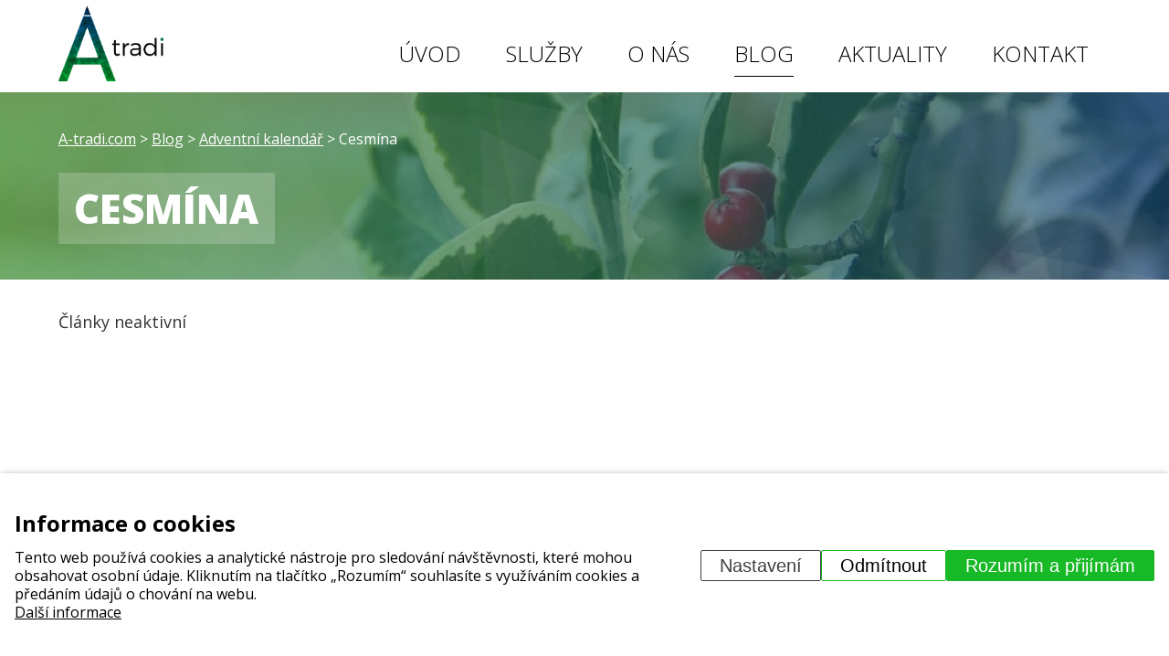

--- FILE ---
content_type: text/html; charset=UTF-8
request_url: https://www.a-tradi.com/cz/blog/adventni-kalendar/cesmina
body_size: 6733
content:
<!DOCTYPE html>
<html lang="cs">
    <head>  
     <script type="text/javascript" src="https://www.a-tradi.com/frams/pub/js/sys_func.js?t=1755496614"></script><script type="text/javascript" src="https://www.a-tradi.com/frams/pub/js/jquery-1.7.2.min.js?t=1755496614"></script><meta charset="utf-8"><link rel="shortcut icon" href="/gfx/favicon.ico" />
<meta property="og:type" content="website" /> 
<meta property="fb:admins" content="100003218444484" />
<meta property="og:url" content="https://www.a-tradi.com/cz/blog/adventni-kalendar/cesmina" />
<meta property="og:image" content="https://www.a-tradi.com/data/articles/68_main.jpg" /><meta property="og:image:width" content="525" /><meta property="og:image:height" content="351" /><meta property="og:image:type" content="image/jpeg" />
<meta property="og:image" content="https://www.a-tradi.com/data/articles/68_bcg.jpg" /><meta property="og:image:width" content="1374" /><meta property="og:image:height" content="498" /><meta property="og:image:type" content="image/jpeg" />
<meta name="robots" content="index,follow" />
<link rel="canonical" href="https://www.a-tradi.com/cz/blog/adventni-kalendar/cesmina"  />
<meta name="description" lang="cs" property="og:description" content="Mezi květiny, které jsou s Vánocemi spojovány více než kterékoliv jiné, dozajista patří i cesmína." />
<meta content="Cesmína" property="og:title"  />
<meta name="google-site-verification" content="tpRznNgviFh1KAEy8XGkwpKVkQNzPjfjVx9bTmlh4x4" />
<link rel="alternate" href="https://www.a-tradi.com/cz/blog/adventni-kalendar/cesmina" hreflang="cs" /><link rel="alternate" href="https://www.a-tradi.com/en/blog/advent-calendar/holly" hreflang="en" />
<link rel="stylesheet" type="text/css" href="/gfx/x_auto_min_d8597fc158b01a585c7f11cb6826b11b.css"  />
<title>Cesmína  | Překlady a tlumočení A-tradi</title>
<script src="/gfx/x_auto_min_bbfa267f7398b15a5518b27bd57f9c66.js" ></script>
<script>window.comertoLayer = window.comertoLayer || {}; comertoLayer["init"] = {"time_start":new Date()};window.dataLayer = window.dataLayer || []; function gtag(){dataLayer.push(arguments);} 
gtag('js', new Date()); 
gtag('consent', 'default',{"analytics_storage":"denied","functionality_storage":"denied","security_storage":"denied","personalization_storage":"denied","ad_storage":"denied","ad_user_data":"denied","ad_personalization":"denied","wait_for_update":1000});
gtag('set', 'url_passthrough', true);
gtag('set', 'ads_data_redaction', true);
comertoLayer["consent"] = {};comertoLayer["consent"]["number"] = {"analytics":0,"marketing":0,"any":0,"all":0};comertoLayer["consent"]["bool"] = {"analytics":false,"marketing":false,"any":false,"all":false};comertoLayer["consent"]["seznam"] = {"analytics":null,"marketing":null,"any":null,"all":0};gtag('config', 'G-YTGW7MWVKZ',{'anonymize_ip':true}); 
comertoLayer["page"] = {"id_template":3};comertoLayer["user"] = {"id":0,"status":false,"developer":false};comertoLayer["lang"] = {"id":1,"code":"CZ","iso-code":"cs","multi":true};</script>
 
     <!--<link href='https://fonts.googleapis.com/css?family=Roboto:400,100,100italic,900,700,300italic,300,400italic,900italic&subset=latin,latin-ext' rel='stylesheet' type='text/css'>-->
     <link href='https://fonts.googleapis.com/css?family=Open+Sans:400,300,300italic,400italic,800,800italic,700,700italic&subset=latin,latin-ext' rel='stylesheet' type='text/css'>
    <meta name=viewport content="width=device-width, initial-scale=1">
    <script type="text/javascript">
    window.smartlook||(function(d) {
    var o=smartlook=function(){ o.api.push(arguments)},h=d.getElementsByTagName('head')[0];
    var c=d.createElement('script');o.api=new Array();c.async=true;c.type='text/javascript';
    c.charset='utf-8';c.src='//rec.smartlook.com/recorder.js';h.appendChild(c);
    })(document);
    smartlook('init', '523a326042d3d8b4dd3d4d3bf744673087477e8c');
</script>
    </head>
    
    <body class="parent_130 not_mobile not_tablet chrome chrome131 subpage     " id="page_160"> 
    
    <header>
        <div class="content">
            <a id="logo" href="https://www.a-tradi.com/cz" title="A-Tradi - Homepage">
                <img src="/gfx/atradi-logo.png" alt="A-tradi logo">
            </a>
            
            <a id="small_menu" href="#menu">
                <img src="/gfx/small_menu.png" alt="MENU">
            </a>
            
            <ul  class="sub_0 menu " id="menu" ><li class="first  sub_0_li" id="menu_1_li"   ><a href="https://www.a-tradi.com/cz" title="Úvod" class="first  sub_0_a"  id="menu_1_a"   hreflang="cs"  >Úvod</a></li><li class="open  sub_0_li" id="menu_2_li"   ><a href="https://www.a-tradi.com/cz/sluzby" title="Služby" class="open  sub_0_a"  id="menu_2_a"   hreflang="cs"  >Služby</a><ul  class="sub_1  "><li class="first  sub_1_li" id="menu_284_li"   ><a href="https://www.a-tradi.com/cz/sluzby/sluzby-na-miru" title="Služby na míru" class="first  sub_1_a"  id="menu_284_a"   hreflang="cs"  >Služby na míru</a></li><li class=" sub_1_li" id="menu_17_li"   ><a href="https://www.a-tradi.com/cz/sluzby/preklady" title="Překlady" class=" sub_1_a"  id="menu_17_a"   hreflang="cs"  >Překlady</a></li><li class=" sub_1_li" id="menu_18_li"   ><a href="https://www.a-tradi.com/cz/sluzby/tlumoceni" title="Tlumočení" class=" sub_1_a"  id="menu_18_a"   hreflang="cs"  >Tlumočení</a></li><li class=" sub_1_li" id="menu_19_li"   ><a href="https://www.a-tradi.com/cz/sluzby/lokalizace" title="Lokalizace" class=" sub_1_a"  id="menu_19_a"   hreflang="cs"  >Lokalizace</a></li><li class=" sub_1_li" id="menu_20_li"   ><a href="https://www.a-tradi.com/cz/sluzby/korektura" title="Korektura" class=" sub_1_a"  id="menu_20_a"   hreflang="cs"  >Korektura</a></li><li class=" sub_1_li" id="menu_22_li"   ><a href="https://www.a-tradi.com/cz/sluzby/prehled-jazyku" title="Přehled jazyků" class=" sub_1_a"  id="menu_22_a"   hreflang="cs"  >Přehled jazyků</a></li></ul></li><li class="open  sub_0_li" id="menu_3_li"   ><a href="https://www.a-tradi.com/cz/o-nas" title="O nás" class="open  sub_0_a"  id="menu_3_a"   hreflang="cs"  >O nás</a><ul  class="sub_1  "><li class="first  sub_1_li" id="menu_26_li"   ><a href="https://www.a-tradi.com/cz/o-nas/poznejte-nas-tym" title="Poznejte náš tým" class="first  sub_1_a"  id="menu_26_a"   hreflang="cs"  >Poznejte náš tým</a></li><li class=" sub_1_li" id="menu_27_li"   ><a href="https://www.a-tradi.com/cz/o-nas/pripadove-studie" title="Případové studie" class=" sub_1_a"  id="menu_27_a"   hreflang="cs"  >Případové studie</a></li><li class=" sub_1_li" id="menu_38_li"   ><a href="https://www.a-tradi.com/cz/o-nas/reference" title="Reference" class=" sub_1_a"  id="menu_38_a"   hreflang="cs"  >Reference</a></li><li class=" sub_1_li" id="menu_233_li"   ><a href="https://www.a-tradi.com/cz/o-nas/pravni-dokumenty" title="Právní dokumenty" class=" sub_1_a"  id="menu_233_a"   hreflang="cs"  >Právní dokumenty</a></li></ul></li><li class="open parent  sub_0_li" id="menu_4_li"   ><a href="https://www.a-tradi.com/cz/blog" title="Blog" class="open parent  sub_0_a"  id="menu_4_a"   hreflang="cs"  >Blog</a><ul  class="sub_1  "><li class="first  sub_1_li" id="menu_48_li"   ><a href="https://www.a-tradi.com/cz/blog/z-naseho-oboru" title="Z našeho oboru" class="first  sub_1_a"  id="menu_48_a"   hreflang="cs"  >Z našeho oboru</a></li><li class=" sub_1_li" id="menu_313_li"   ><a href="https://www.a-tradi.com/cz/blog/pilire-nasi-prace" title="Pilíře naší práce" class=" sub_1_a"  id="menu_313_a"   hreflang="cs"  >Pilíře naší práce</a></li><li class=" sub_1_li" id="menu_211_li"   ><a href="https://www.a-tradi.com/cz/blog/prekladatelovy-dny" title="Překladatelovy dny" class=" sub_1_a"  id="menu_211_a"   hreflang="cs"  >Překladatelovy dny</a></li><li class=" sub_1_li" id="menu_382_li"   ><a href="https://www.a-tradi.com/cz/blog/vendor-manazer" title="Vendor manažer" class=" sub_1_a"  id="menu_382_a"   hreflang="cs"  >Vendor manažer</a></li></ul></li><li class=" sub_0_li" id="menu_39_li"   ><a href="https://www.a-tradi.com/cz/aktuality" title="Aktuality" class=" sub_0_a"  id="menu_39_a"   hreflang="cs"  >Aktuality</a></li><li class=" sub_0_li" id="menu_5_li"   ><a href="https://www.a-tradi.com/cz/kontakt" title="Kontakt" class=" sub_0_a"  id="menu_5_a"   hreflang="cs"  >Kontakt</a></li></ul> 
        </div>
    </header>
    
        <script type="text/javascript">
    var mobile = 0;
    </script>


    
            <style>
        #page_160 #page_name:before{background-image:url('/data/articles/68_bcg_thumb.jpg');}
        </style>
     


    <div id="page_name">
        <div class="content">
        <div id="breadcrumbs">
            <span itemscope itemtype="https://schema.org/BreadcrumbList" aria-label="Breadcrumb"><a href="https://www.a-tradi.com/cz" title="A-tradi.com" class="breadcrumbs_item home" id="breadcrumbs_a_root">A-tradi.com</a> <span class="breadcrumbs_spacer" role="separator" id="breadcrumbs_s_root">></span> <span class="breadcrumbs_item" itemprop="itemListElement" itemscope itemtype="https://schema.org/ListItem" id="breadcrumbs_i_4"><meta itemprop="position" content="1" /><a href="https://www.a-tradi.com/cz/blog" title="Blog" itemprop="item"  id="breadcrumbs_a_4"><span class="breadcrumbs_item_name" itemprop="name">Blog</span></a></span> <span class="breadcrumbs_spacer" role="separator" id="breadcrumbs_s_4">></span> <span class="breadcrumbs_item" itemprop="itemListElement" itemscope itemtype="https://schema.org/ListItem" id="breadcrumbs_i_130"><meta itemprop="position" content="2" /><a href="https://www.a-tradi.com/cz/blog/adventni-kalendar" title="Adventní kalendář" itemprop="item"  id="breadcrumbs_a_130"><span class="breadcrumbs_item_name" itemprop="name">Adventní kalendář</span></a></span> <span class="breadcrumbs_spacer" role="separator" id="breadcrumbs_s_130">></span> <span class="breadcrumbs_item" itemprop="itemListElement" itemscope itemtype="https://schema.org/ListItem" id="breadcrumbs_i_160"><meta itemprop="position" content="3" /><a href="https://www.a-tradi.com/cz/blog/adventni-kalendar/cesmina" title="Cesmína" itemprop="item" aria-current="page" id="breadcrumbs_a_160"></a><span class="breadcrumbs_item_name" itemprop="name">Cesmína</span></span></span> 
        </div>
        
        <h1>Cesmína</h1>
        </div>
    </div>
    
    <div id="subpage_text">
        <div class="content">
                
        
            Články neaktivní 
          
            
        </div>
    </div>
    
    <footer>
        <div class="content">
            <div class="footer_block" id="footer_adress">
                A-tradi s.r.o.
<br>
Mgr. Martina Vašková
<br>
Havlíčkovo nám. 99, 380 01 Dačice
<br>
Česká republika     
            </div>
            <div class="footer_block" id="footer_social_contact">
                <div id="footer_socials">
                    <a href="https://www.facebook.com/A-tradi-488367544675560/?fref=ts" target="_blank"><img src="/gfx/ico_social_fb.png" alt="fb"></a>

                    <a href="https://www.linkedin.com/company/18553919/" target="_blank"><img src="/gfx/ico_social_linked.png" alt="fb"></a>                  
                </div>
                
                <div id="footer_contact">
                    +420 607 981 827                    <br>
                    <a href="mailto:info@a-tradi.com">info@a-tradi.com</a>                    
                </div>
                
                <ul id="menu_lang"><li class="active first lang_1 " id="menu_lang_1"><a href="https://www.a-tradi.com/cz/blog/adventni-kalendar/cesmina" title="Česky  | Překlady a tlumočení A-tradi" hreflang="cs"  rel="alternate"  class="active first lang_1 ">CZ</a></li><li class="available lang_2 " id="menu_lang_2"><a href="https://www.a-tradi.com/en/blog/advent-calendar/holly" title="Anglicky  | Translation & interpreting A-tradi" hreflang="cs"  rel="alternate"  class="available lang_2 ">EN</a></li><li class="available last lang_3 " id="menu_lang_3"><a href="https://www.a-tradi.com/de" title="Německy  | Übersetzung & Dolmetschen A-tradi" hreflang="de"  class="available last lang_3 ">DE</a></li></ul>                
                
            </div>
            <div class="footer_block" id="footer_links">
                <ul id="footer_menu" class="footer_menu footer_menu"><li class="footer_menu_li first "  id="footer_menu_10_li"><a href="https://www.a-tradi.com/cz/mapa-webu" title="Mapa webu" id="footer_menu_10_a">Mapa webu</a></li><li class="footer_menu_li last "  id="footer_menu_398_li"><a href="https://www.a-tradi.com/cz/o-nas/cookies" title="Cookies" id="footer_menu_398_a">Cookies</a></li></ul> 
                <p>
                Web vytvořilo   <a href="https://www.comerto.com" target="_blank">Comerto</a>.
                </p>
            </div>
        </div>        
    </footer>

     
<div id="cookie_eu_bar" class="cookie_eu_bar  cookie_eu_bar_moreheight " role="dialog" aria-modal="true" aria-label="Informace o cookies"><div id="cookie_eu_container" class="cookie_eu_container"><div id="cookie_eu_bar_primary" class="cookie_eu_bar_primary opened"><div id="cookie_eu_bar_primary_container" class="cookie_eu_bar_primary_container"><div id="cookie_eu_bar_text" class="cookie_eu_bar_text"><h2 class="cookie_eu_bar_header">Informace o cookies</h2><div id="cookie_eu_bar_text_subcont" class="cookie_eu_bar_text_subcont"><p class="cookie_eu_bar_text_p cookie_eu_bar_primary_text_p">Tento web používá cookies a analytické nástroje pro sledování návštěvnosti, které mohou obsahovat osobní údaje. Kliknutím na tlačítko „Rozumím“ souhlasíte s využíváním cookies a předáním údajů o chování na webu.</p><p  class="cookie_eu_bar_more_p cookie_eu_bar_primary_more_p"><a href="https://www.a-tradi.com/cz/o-nas/cookies" class="cookie_eu_bar_more" >Další informace</a></p></div></div><div id="cookie_eu_bar_buttons" class="cookie_eu_bar_buttons"><button id="cookie_eu_bar_button_settings" class="button settings btncssdef" aria-label="Nastavení">Nastavení</button> <button id="cookie_eu_bar_refuse" class="button refuse btncssdef" aria-label="Odmítnout">Odmítnout</button> <button id="cookie_eu_bar_button" class="button accept CookiesOK btncssdef" aria-label="Rozumím a přijímám">Rozumím a přijímám</button> </div></div></div><div id="cookie_eu_bar_settings" class="cookie_eu_bar_settings closed"><div id="cookie_eu_bar_settings_container" class="cookie_eu_bar_settings_container"><div id="cookie_eu_bar_text" class="cookie_eu_bar_text"><h2 class="cookie_eu_bar_header">Nastavení</h2><p class="cookie_eu_bar_text_p cookie_eu_bar_primary_text_p">Tento web používá cookies a analytické nástroje pro sledování návštěvnosti, které mohou obsahovat osobní údaje. Kliknutím na tlačítko „Rozumím“ souhlasíte s využíváním cookies a předáním údajů o chování na webu. <a href="https://www.a-tradi.com/cz/o-nas/cookies" class="cookie_eu_bar_more" >Další informace</a></p></div><form id="cookie_eu_bar_settings_parts" class="cookie_eu_bar_settings_parts" autocomplete="off"><div class="cookie_eu_bar_settings_part"><div class="cookie_eu_bar_settings_ptext"><h3 class="cookie_eu_bar_settings_pheader">Technické cookies</h3>Jsou nezbytné pro funkci webu jako takového.</div><div class="cookie_eu_bar_settings_pcheck"><input name="technical" type="checkbox" class="cookie_eu_bar_settings_checkbox" autocomplete="xoff-1769598132-technical"  disabled="disabled" checked="checked" ></div></div><div class="cookie_eu_bar_settings_part"><div class="cookie_eu_bar_settings_ptext"><h3 class="cookie_eu_bar_settings_pheader">Analytické cookies</h3>Jedná se o nástroje pro analýzu návštěvnosti jako Google Analytics.</div><div class="cookie_eu_bar_settings_pcheck"><input name="analytics" type="checkbox" class="cookie_eu_bar_settings_checkbox" autocomplete="xoff-1769598132-analytics" ></div></div></form><div id="cookie_eu_bar_settings_buttons" class="cookie_eu_bar_buttons"><button id="cookie_eu_settings_button_settings" class="button settings btncssdef">Zpět</button><button id="cookie_eu_settings_button_refuse" class="button refuse CookiesOK btncssdef">Odmítnout všechny</button><button id="cookie_eu_settings_button_partly" class="button accept CookiesOK btncssdef">Uložit nastavení</button></div></div></div></div></div><style>#cookie_eu_bar {
                    contain: layout;
                    box-sizing: border-box;
                    
                    position: fixed;
                    left: 0px;
                    right: 0px;
                    width: 100%;

                    z-index: 888;
                    
                    font-size: inherit;
                    text-align:left;
                    top: 100%;transform: translateY(-100%);
                }
                body.mobile #cookie_eu_bar .cookie_eu_container {font-size: 0.95rem;}

                #cookie_eu_bar.closed{
                    display:none;
                    z-index: -1;
                }
                #cookie_eu_bar h2{
                    font-size: 1.5em;
                    margin: 0 0 0.5em 0;
                    color: inherit;
                }
                #cookie_eu_bar h3{
                    font-size: 1.25em;
                    margin: 0 0 0.5em 0;
                    color: inherit;
                }

                
                #cookie_eu_bar .cookie_eu_container{
                    padding:0.5em 1em;
                    box-sizing: border-box;
                    
                    max-height: 80vh;
                    overflow:auto;
                    /* box-shadow: 0 2px 5px 0 rgba(0, 0, 0, 0.26), 0 2px 10px 0 rgba(0, 0, 0, 0.16);  */
                    box-shadow: 0 2px 5px 0 rgba(0, 0, 0, 0.32), 0 2px 10px 0 rgba(0, 0, 0, 0.22); 
                    color: #000000;
                    background-color: #FFFFFF;
                }
                #cookie_eu_bar .cookie_eu_container {padding:2em 1em;}body.mobile #cookie_eu_bar .cookie_eu_container {padding:0.5em 1em;}#cookie_eu_bar.compressed .cookie_eu_container {padding:1em 1em;}body.mobile #cookie_eu_bar.compressed .cookie_eu_container {padding:0.5em 1em;}#cookie_eu_bar .cookie_eu_bar_primary_container, .cookie_eu_bar_settings{max-width: 1334px; } 
                #cookie_eu_bar .cookie_eu_bar_primary, #cookie_eu_bar .cookie_eu_bar_primary_container,
                #cookie_eu_bar .cookie_eu_bar_settings{
                  display:flex;
                  flex-wrap:wrap;
                  align-items:center;
                  justify-content:space-between;
                  box-sizing: border-box;
                  width: 100%;
                  margin: 0 auto;
                }
                #cookie_eu_bar h2{
                  /* margin: 0 0 0.25em 0; */
                  margin: 0;
                }

                #cookie_eu_bar a{
                  color: #000000;
                }
                #cookie_eu_bar .cookie_eu_bar_text,
                #cookie_eu_bar .cookie_eu_bar_buttons{
                    margin:0.5em 0;
                    display:block;
                    box-sizing:border-box;
                    flex-shrink: 1;
                    flex-grow: 1;
                }
                
                #cookie_eu_bar .cookie_eu_bar_text p:first-of-type{
                  margin-top: 0;
                }
                #cookie_eu_bar .cookie_eu_bar_text p:last-of-type{
                  margin-bottom: 0;
                }
                
                #cookie_eu_bar .cookie_eu_bar_text, 
                #cookie_eu_bar .cookie_eu_bar_settings_ptext{
                  font-size: 1em;
                  line-height: 1.25;
                  text-align:left;
                }

                #cookie_eu_bar .cookie_eu_bar_text{
                  flex-basis: calc(70% - 10em);
                  max-height: 55555555555555555px;
                }
                

                #cookie_eu_bar.cookie_eu_bar_barscreen .cookie_eu_bar_text{
                    font-size: 0.95em;
                }
                
                #cookie_eu_bar .cookie_eu_bar_text_subcont{
                  overflow:hidden;
                }
                #cookie_eu_bar .cookie_eu_bar_text_subcont.closed{
                  height: 0px;
                }
                

                #cookie_eu_bar .cookie_eu_bar_header{
                    margin-top: 0;
                    margin-bottom: 0.5em;
                }
                #cookie_eu_bar.compressed .cookie_eu_bar_header{
                  margin-bottom: 0em;
                }

                #cookie_eu_bar .opened{
                
                }
                #cookie_eu_bar .closed{
                    display:none;
                }
                
                #cookie_eu_bar .cookie_eu_bar_buttons{
                    display:flex;
                    align-items:center;
                    align-content:center;
                    justify-content: flex-end;
                    flex-shrink: 0;
                    /* margin: -0.5em 0; */
                    margin: 0;
                    gap: 0.5em;
                    
                    flex-basis: fit-content;
                    flex-wrap:wrap;
                }
                
                #cookie_eu_bar .btncssdef , 
                #cookie_eu_show_bar {
                    border-radius:2px;
                    background-color: transparent;
                    padding:0.25em 1em;
                    /* margin: 0.5em; */
                    cursor: pointer;
                    font-size:1.25em;
                    line-height:1.1;
                    display:inline-block;
                    border:1px solid #000000;
                    color: #000000;
                }
                #cookie_eu_bar .btncssdef.settings{
                    opacity: 0.75; 
                }
                #cookie_eu_bar .btncssdef.refuse{
                  border-color: rgb(23, 185, 38);
                }
                #cookie_eu_bar .btncssdef.accept , #cookie_eu_show_bar {
                  background-color: rgb(23, 185, 38);
                  border-color: rgb(23, 185, 38);
                  color: #FFFFFF;
                }
                #cookie_eu_bar .btncssdef.accept:hover , #cookie_eu_show_bar:hover{
                    opacity: 0.95;
                }
                #cookie_eu_bar .cookie_eu_bar_settings_container{
                    width: 100%;
                }
                #cookie_eu_bar .cookie_eu_bar_settings_parts{
                    display:block;
                    padding:0;
                    margin: 0;
                }
                #cookie_eu_bar .cookie_eu_bar_settings_part{
                    margin: 1em 0;
                    padding: 0em 0 1em 0;
                    display:flex;
                    flex-wrap:wrap;
                    border-bottom: 1px solid rgb(23, 185, 38);
                }
                
                #cookie_eu_bar h2.cookie_eu_bar_settings_pheader,
                #cookie_eu_bar h3.cookie_eu_bar_settings_pheader{
                    margin-top: 0;
                    margin-bottom: 0.2em;
                }
                #cookie_eu_bar .cookie_eu_bar_settings_ptext{
                    flex-grow: 1;
                    flex-basis: calc(100% - 4em);
                }
                #cookie_eu_bar .cookie_eu_bar_settings_pcheck{
                    flex-grow: 0;
                    padding-left: 1em;
                    align-self: flex-end;
                }
                #cookie_eu_bar .cookie_eu_bar_settings_checkbox{
                    font-size: 2em;
                    width: 1em;
                    height: 1em;
                    cursor: pointer;
                    color: rgb(23, 185, 38);
                    border-color: rgb(23, 185, 38);
                }
                

                #cookie_eu_bar.cookie_eu_bar_fullscreen{
                    top: 0px;
                    bottom: 0px;
                    background-color: rgba(255,255,255,0.5);
                    padding: 2em;
                    
                    display:flex;
                    justify-content:center;
                    align-items:center;
                }
                #cookie_eu_bar.cookie_eu_bar_fullscreen .cookie_eu_container{
                    border-radius: 1em;
                    padding: 2em;
                    width: max(80%,800px);
                }
                #cookie_eu_bar.cookie_eu_bar_fullscreen .cookie_eu_bar_text,
                #cookie_eu_bar.cookie_eu_bar_fullscreen .cookie_eu_bar_buttons{
                    width: 100%;
                    flex-basis:unset;
                }
                #cookie_eu_bar.cookie_eu_bar_fullscreen .cookie_eu_bar_buttons{
                    margin-top: 2em;
                }
                #cookie_eu_bar.cookie_eu_bar_fullscreen .button {
                }

                </style><!-- COOKIE CONSENT RUN CODES --><script >function cookie_eu_bar_enable_tracking(cookie_settings){ afc_script_gtag = document.createElement('script');afc_script_gtag.src = 'https://www.googletagmanager.com/gtag/js?id=G-YTGW7MWVKZ';afc_script_gtag.async = false;afc_script_gtag.defer = false;document.body.append(afc_script_gtag);
 }</script><!-- COOKIE CONSENT RUN END -->

<script >
try{
gtag('event', 'cookiebar_consent_blocked',{'event_category':'cookiebar','label':'denied'});
}catch(err){ console.log('JS-Try failed ID: ext_modules_js_code_mod_cookie_eu_gtag_sett',err); }

try{
function cookie_eu_bar_cookie_set(setvalue){var date = new Date(); if(setvalue=='all' || setvalue=='all|'){ date.setFullYear(date.getFullYear()+1); }else{ date.setDate(date.getDate()+7); }document.cookie = 'cookie_eu_confirmed = '+setvalue+';path = /;expires = ' + date.toGMTString();}function cookie_eu_bar_settings_open(){var cookie_settings = document.querySelector('#cookie_eu_bar_settings'); var cookie_primary = document.querySelector('#cookie_eu_bar_primary'); cookie_settings.classList.toggle('closed');cookie_primary.classList.toggle('closed');gtag('event', 'cookiebar_open_settings',{'event_category':'cookiebar','label':'click_button'});}document.addEventListener("DOMContentLoaded",function(){document.querySelector('#cookie_eu_bar_button').addEventListener("click",function(e){cookie_eu_bar_cookie_set('all');var cookie_bar = document.querySelector('#cookie_eu_bar'); cookie_bar.parentNode.removeChild(cookie_bar);setTimeout(function(){ gtag('consent', 'update',{"analytics_storage":"granted","functionality_storage":"granted","security_storage":"granted","personalization_storage":"granted","ad_storage":"granted","ad_user_data":"granted","ad_personalization":"granted"});
gtag('event', 'cookiebar_updated_settings',{'event_category':'cookiebar','label':'allowall'});cookie_eu_bar_enable_tracking('all');if (typeof retargetingConf !=='undefined'){ if(retargetingConf.consent!=1){retargetingConf.consent = 1; if(window.rc && window.rc.retargetingHit && window.retargetingConf){ console.log('SKLIK Retargeting - Sent updated',retargetingConf); window.rc.retargetingHit(retargetingConf); }}}if (typeof conversionConf !=='undefined'){ if(conversionConf.consent!=1){conversionConf.consent = 1; if(window.rc && window.rc.conversionHit && window.conversionConf){ console.log('SKLIK Conversion - Sent updated',window.conversionConf); window.rc.conversionHit(window.conversionConf); }}}if (typeof fbq !=='undefined'){ document.addEventListener('comerto:fb:js-loaded', function() { console.log('FB Consent'); fbq('consent', 'grant'); }); } }, 200);});document.querySelector('#cookie_eu_bar_refuse, #cookie_eu_settings_button_refuse').addEventListener("click",function(e){cookie_eu_bar_cookie_set('refused');var cookie_bar = document.querySelector('#cookie_eu_bar'); cookie_bar.parentNode.removeChild(cookie_bar);setTimeout(function(){ gtag('consent', 'update',{"analytics_storage":"denied","functionality_storage":"denied","security_storage":"denied","personalization_storage":"denied","ad_storage":"denied","ad_user_data":"denied","ad_personalization":"denied"});
gtag('event', 'cookiebar_updated_settings',{'event_category':'cookiebar','label':'refusedall'}); }, 200);});document.querySelector('#cookie_eu_settings_button_partly').addEventListener("click",function(e){var set_allowed = ''; var gtag_allowed = {}; const buttons_settings = document.querySelectorAll('#cookie_eu_bar_settings .cookie_eu_bar_settings_checkbox');buttons_settings.forEach(function(currItem){if(currItem.checked==true){ set_allowed = set_allowed+'|'+currItem.name; if(currItem.name=='analytics'){gtag_allowed['analytics_storage'] = 'granted';gtag_allowed['functionality_storage'] = 'granted';gtag_allowed['security_storage'] = 'granted'; }else if(currItem.name=='marketing'){gtag_allowed['personalization_storage'] = 'granted';gtag_allowed['ad_storage'] = 'granted';gtag_allowed['ad_user_data'] = 'granted';gtag_allowed['ad_personalization'] = 'granted';if (typeof retargetingConf !=='undefined'){ if(retargetingConf.consent!=1){retargetingConf.consent = 1; if(window.rc && window.rc.retargetingHit && window.retargetingConf){ console.log('SKLIK Retargeting - Sent updated',retargetingConf); window.rc.retargetingHit(retargetingConf); }}}if (typeof conversionConf !=='undefined'){ if(conversionConf.consent!=1){conversionConf.consent = 1; if(window.rc && window.rc.conversionHit && window.conversionConf){ console.log('SKLIK Conversion - Sent updated',window.conversionConf); window.rc.conversionHit(window.conversionConf); }}}if (typeof fbq !=='undefined'){ document.addEventListener('comerto:fb:js-loaded', function() { console.log('FB Consent'); fbq('consent', 'grant'); }); }}}});cookie_eu_bar_cookie_set('partly|'+set_allowed+'');gtag('consent', 'update',gtag_allowed);
gtag('event', 'cookiebar_updated_settings',{'event_category':'cookiebar','label':'settings'});setTimeout(function(){ cookie_eu_bar_enable_tracking('partly|'+set_allowed+'');  }, 200);var cookie_bar = document.querySelector('#cookie_eu_bar'); cookie_bar.parentNode.removeChild(cookie_bar);});const buttons_settings = document.querySelectorAll('#cookie_eu_bar_button_settings, #cookie_eu_settings_button_settings');buttons_settings.forEach(function(currItem){currItem.addEventListener("click",function(e){cookie_eu_bar_settings_open();return false;});});});
}catch(err){ console.log('JS-Try failed ID: ext_modules_js_code_mod_cookie_eu_functions',err); }

try{
gtag('event', 'cookiebar_displayed',{'event_category':'cookiebar','label':''});
}catch(err){ console.log('JS-Try failed ID: ext_modules_js_code_mod_cookie_eu_gtag_1',err); }
</script> 
    </body>
</html>        
       
  


--- FILE ---
content_type: text/css
request_url: https://www.a-tradi.com/gfx/x_auto_min_d8597fc158b01a585c7f11cb6826b11b.css
body_size: 6234
content:
html,body{max-width:100%;overflow-x:hidden;}html{scroll-behavior:smooth;scroll-padding-top:102px;}html,body{margin:0;padding:0;font-family:'Roboto',sans-serif;font-family:'Open Sans',sans-serif;font-size:16px;color:#333333;line-height:1.5;overflow-x:hidden;}div,ul,li,input,textarea,li,select,a,p{padding:0;margin:0;box-sizing:border-box;}.triangle{width:230px;height:230px;position:absolute;transform:translateZ(0);pointer-events:none;will-change:transform,opacity;}.rotating{will-change:transform,opacity;backface-visibility:hidden;pointer-events:none;}a{color:black;}a:hover{text-decoration:none;}img,iframe{max-width:100%;}img{height:auto !important;}.content{position:relative;width:70%;margin:0 auto;}#small_menu{display:none;}header,footer,.section,.section_hp,#subpage_text{float:left;width:100%;clear:both;position:relative;}header{padding:1% 0;z-index:999;}.subpage header{padding:0.5% 0;}a#logo{display:block;float:left;width:20%;margin-right:2.5%;}a#logo img{max-width:100%;}.subpage a#logo{width:10%;}ul#menu{float:right;width:77.5%;margin-top:6.5%;position:relative;text-align:right;}.subpage ul#menu{width:85%;}.subpage ul#menu{margin-top:3%;}ul#menu li{position:relative;display:inline-block;list-style:none;margin:0 2.8%;}ul#menu li:hover ul{height:auto;}ul#menu li ul{position:absolute;left:-75%;top:100%;width:250%;background:white;z-index:999;height:0;overflow:hidden;}ul#menu li ul li{width:100%;margin:0;}ul#menu li ul li a{font-size:18px;font-weight:300;text-transform:none;padding:5%;text-align:left;border-bottom:1px solid black;border-bottom:1px solid rgba(0,0,0,0.15);}.subpage ul#menu li ul li a{font-size:16px;}.subpage ul#menu li a{font-size:24px;}ul#menu li ul li a:hover{border-bottom:1px solid rgba(0,0,0,0.15);color:white;background:#2d8e2c;}ul#menu li ul li ul{display:none;}ul#menu li a{display:inline-block;width:100%;font-size:30px;font-weight:300;text-decoration:none;text-transform:uppercase;padding-bottom:6px;border-bottom:1px solid white;}ul#menu li a.active,ul#menu li a:hover,ul#menu li a.active,ul#menu li a.parent{border-bottom:1px solid black;}ul#menu li ul a.active{border-bottom:1px solid black;border-bottom:1px solid rgba(0,0,0,0.15);}#introduction{background:url('hp_back.png') no-repeat center top;text-align:center;font-size:34px;font-weight:300;font-style:italic;}#introduction p{position:relative;z-index:960;padding:0 5%;line-height:normal;}#introduction img{display:block;margin:0 auto;z-index:960;position:relative;width:50%;}#introduction .triangle img{width:100%;}#advantages{overflow:hidden;background:#2d8e2c;background:-moz-linear-gradient(left,#2d8e2c 0%,#0e4480 100%);background:-webkit-linear-gradient(left,#2d8e2c 0%,#0e4480 100%);background:linear-gradient(to right,#2d8e2c 0%,#0e4480 100%);filter:progid:DXImageTransform.Microsoft.gradient( startColorstr='#2d8e2c',endColorstr='#0e4480',GradientType=1 );color:white;font-weight:300;text-align:center;line-height:300%;padding:2.5% 2%;font-size:16px;}#advantages span{font-size:44px;font-weight:800;position:relative;top:8px;margin:0 7px;}#advantages span.bigger{font-size:64px;}#advantages img{vertical-align:middle;margin:0 0px 0 10px;}#advantages p{margin-bottom:5%;position:relative;z-index:97;}#advantages p:last-child{margin-bottom:0;}#form.section_hp{width:85%;float:none;margin:0 auto;}#form.section_hp{text-align:center;padding:0 0 3.5% 0;}#form.section_hp #form_arrow{float:right;position:absolute;right:0;top:-71px;}.cform_container{width:100%;font-size:18px;}.cform_container form{width:50%;text-align:center;overflow:hidden;position:relative;clear:both;margin:0 auto;background:#2d8e2c;background:-moz-linear-gradient(left,#2d8e2c 0%,#0e4480 100%);background:-webkit-linear-gradient(left,#2d8e2c 0%,#0e4480 100%);background:linear-gradient(to right,#2d8e2c 0%,#0e4480 100%);filter:progid:DXImageTransform.Microsoft.gradient( startColorstr='#2d8e2c',endColorstr='#0e4480',GradientType=1 );color:white;font-style:italic;border-radius:5px;padding:2.5% 0;}.cform_container form .cform_item{width:100%;font-weight:300;position:relative;width:70%;margin:20px auto;z-index:97;}.gallery_container{position:relative;z-index:97;}.cform_container .cform_item .cform_infotext{font-weight:300;color:black;margin:5% 0;width:100%;float:left;text-align:center;}.cform_container input,.cform_container textarea,.cform_container .cform_form_type_checkbox{display:block;width:100%;background:white;height:50px;text-align:center;padding:2% 5%;border-radius:5px;border:1px solid black;border:1px solid rgba(0,0,0,0.18);margin-top:6px;position:relative;color:#000000;}.cform_container .cform_form_type_checkbox{text-align:left;}.cform_container input.form_checkbox{width:1rem;height:1rem;margin-right:0.8rem;float:left;}.cform_container input[type="file" i]{color:black;padding:15px auto;height:auto;}.subpage.contact .cform_container input[type="file" i]{padding-top:7px;}.cform_container form .cform_item .cform_form{position:relative;}.cform_container form .cform_item .cform_form::before{content:'';position:absolute;width:192px;height:13px;background:url('shadow_form_left.png') no-repeat;left:0;bottom:-13px;}.cform_container form .cform_item .cform_form::after{content:'';position:absolute;width:192px;height:13px;background:url('shadow_form_right.png') no-repeat;right:0;bottom:-13px;}.cform_container form .cform_item .cform_form.cform_form_type_textarea::before,.cform_container form .cform_item .cform_form.cform_form_type_textarea::after{bottom:-9px;}.cform_container textarea{height:150px;resize:vertical;}.cform_container input.form_submit{font-family:inherit;color:white;text-transform:uppercase;font-weight:800;font-size:24px;cursor:pointer;border:1px solid black;border:1px solid rgba(0,0,0,0.50);background:rgb(23,185,38);background:-moz-linear-gradient(top,rgba(23,185,38,1) 0%,rgba(7,153,17,1) 100%);background:-webkit-linear-gradient(top,rgba(23,185,38,1) 0%,rgba(7,153,17,1) 100%);background:linear-gradient(to bottom,rgba(23,185,38,1) 0%,rgba(7,153,17,1) 100%);background:linear-gradient(to bottom,rgba(23,185,38,1) 0%,rgba(7,153,17,1) 100%);filter:progid:DXImageTransform.Microsoft.gradient( startColorstr='#17b926',endColorstr='#079911',GradientType=0 );height:auto;}.cform_container input.form_submit:hover{background:-moz-linear-gradient(bottom,rgba(23,185,38,1) 0%,rgba(7,153,17,1) 100%);background:-webkit-linear-gradient(bottom,rgba(23,185,38,1) 0%,rgba(7,153,17,1) 100%);background:linear-gradient(to top,rgba(23,185,38,1) 0%,rgba(7,153,17,1) 100%);filter:progid:DXImageTransform.Microsoft.gradient( startColorstr='#079911',endColorstr='#17b926',GradientType=0 );}#team.section_hp{overflow:hidden;background:rgb(36,115,35);background:-moz-linear-gradient(top,rgba(36,115,35,1) 0%,rgba(34,142,29,1) 30%,rgba(34,142,29,1) 70%,rgba(36,115,35,1) 100%);background:-webkit-linear-gradient(top,rgba(36,115,35,1) 0%,rgba(34,142,29,1) 30%,rgba(34,142,29,1) 70%,rgba(36,115,35,1) 100%);background:linear-gradient(to bottom,rgba(36,115,35,1) 0%,rgba(34,142,29,1) 30%,rgba(34,142,29,1) 70%,rgba(36,115,35,1) 100%);filter:progid:DXImageTransform.Microsoft.gradient( startColorstr='#247323',endColorstr='#247323',GradientType=0 );color:white;padding:2.5% 0;text-align:center;}#team.section_hp h2{margin-bottom:4%;}#team.section_hp .gallery_name{display:inline-block;font-size:24px;text-transform:uppercase;margin-bottom:10px;}#tym .gallery_name{font-size:24px;text-transform:uppercase;margin-bottom:10px;}#team.section_hp .gallery_item img{border-radius:50%;margin-bottom:10px;}#team .gallery_img{width:150px;margin:0 auto;}#team .gallery_container{display:flex;flex-wrap:wrap;max-width:1200px;margin:0 auto;}#team .gallery_container .gallery_item{cursor:pointer;width:25%;}#team.section_hp .gallery_header{width:100%;font-size:44px;line-height:normal;margin-bottom:22px;}.section_hp h2{text-align:center;color:white;text-transform:uppercase;font-size:44px;}.section_hp a.more_link{color:white;font-size:18px;font-weight:300;margin-top:2.5%;display:inline-block;position:relative;z-index:97;}#reference.section_hp{padding:2.5% 0 0 0;text-align:center;border-bottom:30px solid #1e8a1a;}#reference.section_hp h2,#reference.section_hp h2 a{text-decoration:none;color:#1e8a1a;line-height:120%;}               #reference.section_hp .gallery_item{display: inline-block;float:left;margin-top:14%;padding:2.5% 2% 0 2%;width:25%;height:207px;text-align:center;margin-bottom:-1px;}#reference.section_hp .gallery_item .gallery_info{display:none;position:absolute;top:0;left:20%;color:black;font-size:18px;font-style:italic;font-weight:300;width:60%;line-height:200%;text-align:center;top:260%;}#reference.section_hp .gallery_item img{opacity:0.7;margin-top:10px;}#reference.section_hp .gallery_item.active,#reference.section_hp .gallery_item:hover{color:white;background:url('reference_back.png') no-repeat center 0;}#reference.section_hp .gallery_item.active .gallery_info,#reference.section_hp .gallery_item:hover .gallery_info{display:block;}#text_hp.section_hp{padding:2.5% 0;line-height:24px;font-size:18px;font-weight:400;line-height:34px;}#text_hp.section_hp h2{font-size:24px;font-weight:400;text-align:left;color:black;}#text_hp.section_hp h3{color:black;text-transform:uppercase;font-size:18px;}#text_hp.section_hp ul li{list-style:none;}#text_hp.section_hp ul li:first-letter{color:#288922;font-size:36px;font-weight:bold;}footer{overflow:hidden;line-height:200%;padding:1% 0 0.5% 0;color:white;font-weight:300;font-size:18px;background:rgb(32,37,31);background:-moz-radial-gradient(center,ellipse cover,rgba(32,37,31,1) 0%,rgba(1,6,1,1) 100%);background:-webkit-radial-gradient(center,ellipse cover,rgba(32,37,31,1) 0%,rgba(1,6,1,1) 100%);background:radial-gradient(ellipse at center,rgba(32,37,31,1) 0%,rgba(1,6,1,1) 100%);filter:progid:DXImageTransform.Microsoft.gradient( startColorstr='#20251f',endColorstr='#010601',GradientType=1 );}footer a{color:white;}footer ul li{list-style:none;}.footer_block{float:left;width:33.3%;}#footer_social_contact{text-align:center;font-weight:bold;font-size:24px;}#footer_socials{margin-bottom:0%;}#footer_socials a{display:inline-block;margin:0 1%;}.footer_block:first-child,.footer_block:last-child{margin-top:0;}.footer_block:first-child{text-align:left;}.footer_block:last-child{text-align:right;}footer ul#menu_lang{text-align:center;width:100%;margin-top:2%;}footer ul#menu_lang li{color:transparent;font-size:0;text-indent:-999;display:inline-block;margin:0 1%;}footer ul#menu_lang li a{display:inline-block;width:27px;height:27px;background:white;background:rgba(255,255,255,0.26) no-repeat center center;border-radius:50%;float:left;}footer ul#menu_lang li a.lang_1{background-image:url('ico_lang_cz.png');}footer ul#menu_lang li a.lang_2{background-image:url('ico_lang_gb.png');}footer ul#menu_lang li a.lang_3{background-image:url('ico_lang_ge.png');}footer ul#menu_lang li a:hover,footer ul#menu_lang li a.active{background-color:rgba(255,255,255,0.5);}.subpage #contact_form{display:none;}header,.contentul#menu,#introduction,a#logo img,#advantages span,ul#menu li a,.articles_list_item,a#logo{transition:all 0.25s ease-out;}#news .articles_list_item.special_new{background:rgba(39,98,151,0.9);}#news .articles_list_item.special_new .articles_list_date{display:none;}.special_new .articles_art_date{display:none;}#page_name{overflow:hidden;position:relative;width:100%;float:left;color:white;background:#2d8e2c;background:-moz-linear-gradient(left,#2d8e2c 0%,#0e4480 100%);background:-webkit-linear-gradient(left,#2d8e2c 0%,#0e4480 100%);background:linear-gradient(to right,#2d8e2c 0%,#0e4480 100%);filter:progid:DXImageTransform.Microsoft.gradient( startColorstr='#2d8e2c',endColorstr='#0e4480',GradientType=1 );padding:3% 0;}#page_name h1{margin:0;background:rgba(255,255,255,0.2);margin-top:25px;text-transform:uppercase;font-weight:800;font-size:44px;float:left;padding:1.5%;line-height:44px;}#page_name a{color:white;}#subpage_text{font-weight:400;padding:2.5% 0;font-size:18px;min-height:50vh;line-height:28px;}#subpage_text strong{}#subpage_text p{margin:1% 0;}#subpage_text h2,#subpage_text h3{font-weight:900;font-size:18px;margin-top:2em;text-transform:uppercase;color:#1e8a1a;}#subpage_text h2 a{color:#1e8a1a;}#subpage_text h3{font-size:16px;}#subpage_text h2:nth-of-type(odd),#subpage_text h2:nth-of-type(odd){color:#1e6ec7;}#subpage_text ul{padding-left:15px;margin:1% 0;}#subpage_text ul li{line-height:250%;padding-left:15px;list-style:none;background:url('li_1_2.png') no-repeat left 14px;}#subpage_text .letem_svetem ul li{margin-bottom:20px;}#page_26 #subpage_text ul li,#page_82 #subpage_text ul li,#page_115 #subpage_text ul li{background-position:center top;padding-top:15px;}#subpage_text ul li:nth-child(2),#subpage_text ul li:nth-child(2n+4){background-image:url('li_2.png');}#subpage_text ul li:nth-child(3),#subpage_text ul li:nth-child(3n+4){background-image:url('li_3.png');}#subpage_text ul li:nth-child(4),#subpage_text ul li:nth-child(4n+4){background-image:url('li_4.png');}#c2a{text-transform:uppercase;float:right;background:rgba(0,0,0,0) linear-gradient(to right,#2d8e2c 0%,#0e4480 100%) repeat scroll 0 0;background-size:contain;width:30%;text-align:center;margin-left:5%;margin-bottom:5%;padding:2.5%;font-size:18px;font-style:italic;position:relative;color:#FFFFFF;border-radius:5px;overflow:hidden;}#c2a:before{}#page_image{float:right;margin:2%;}#c2a span,#c2a #c2a_action{display:block;font-size:26px;font-weight:800;color:#4282ce;color:#FFFFFF;margin:5px 0 15px 0;}#c2a a{color:#66ac64;color:#FFFFFF;}#c2a #c2a_action{text-decoration:none;font-family:inherit;color:white;text-transform:uppercase;font-weight:800;font-size:24px;cursor:pointer;border:1px solid black;border:1px solid rgba(0,0,0,0.50);background:rgb(23,185,38);background:-moz-linear-gradient(top,rgba(23,185,38,1) 0%,rgba(7,153,17,1) 100%);background:-webkit-linear-gradient(top,rgba(23,185,38,1) 0%,rgba(7,153,17,1) 100%);background:linear-gradient(to bottom,rgba(23,185,38,1) 0%,rgba(7,153,17,1) 100%);filter:progid:DXImageTransform.Microsoft.gradient( startColorstr='#17b926',endColorstr='#079911',GradientType=0 );border-radius:5px;padding:5% 1%;font-style:normal;display:block;}#c2a #c2a_action:hover{background:-moz-linear-gradient(bottom,rgba(23,185,38,1) 0%,rgba(7,153,17,1) 100%);background:-webkit-linear-gradient(bottom,rgba(23,185,38,1) 0%,rgba(7,153,17,1) 100%);background:linear-gradient(to top,rgba(23,185,38,1) 0%,rgba(7,153,17,1) 100%);filter:progid:DXImageTransform.Microsoft.gradient( startColorstr='#079911',endColorstr='#17b926',GradientType=0 );}@-webkit-keyframes rotating{from{ transform:rotate(0deg);}to{transform:rotate(360deg);}}@keyframes rotating{from{transform:rotate(0deg);}to{transform:rotate(360deg);}}@-webkit-keyframes rotating_oposite{from{transform:rotate(0deg);}to{transform:rotate(360deg);}}@keyframes rotating_oposite{from{transform:rotate(0deg);}to{transform:rotate(-360deg);}}@keyframes right_moving{0%{transform:translateX(0);opacity:0;}10%{transform:translateX(0);opacity:1;}90%{transform:translateX(200%);opacity:1;}100%{transform:translateX(200%);opacity:0;}}@keyframes left_moving{0%{transform:translateX(200%);opacity:0;}10%{transform:translateX(200%);opacity:1;}90%{transform:translateX(0);opacity:1;}100%{transform:translateX(0);opacity:0;}}#subpage_text .gallery_container{width:100%;margin-right:.5%;margin-bottom:5%;float:left;text-align:center;}#subpage_text .gallery_container .gallery_item{display:inline-block;text-align:center;margin:0 1%;width:15%;}#subpage_text #tym.gallery_container{display:flex;flex-wrap:wrap;}#tym .gallery_header{width:100%;margin-bottom:22px;}#subpage_text #tym.gallery_container .gallery_item{width:calc(20% - 20px);cursor:pointer;margin:0 10px;}#subpage_text #reference_gallery.gallery_container .gallery_item{width:43.5%;margin:2% 2.5% 2% 0;background:rgb(41,151,39) url('quote.png') no-repeat bottom+10px right+10px;color:white;padding:2%;display:block;float:left;box-sizing:content-box;}#subpage_text #reference_gallery.gallery_container .gallery_item .gallery_name{font-weight:900;font-size:18px;margin-top:2em;text-transform:uppercase;color:white;margin-bottom:2%;margin-top:0;text-align:left;}#reference_gallery .gallery_name{font-size:14px;line-height:18px;}#subpage_text #reference_gallery.gallery_container .gallery_item .gallery_name br{display:none;}#subpage_text #reference_gallery.gallery_container .gallery_item .gallery_info{float:right;width:75%;text-align:justify;font-style:italic;}#subpage_text #reference_gallery.gallery_container .gallery_item .gallery_img{float:left;width:20%;padding-bottom:5%;display:block;}#subpage_text #reference_gallery.gallery_container .gallery_item .gallery_img img{border-radius:4px;}#subpage_text .gallery_container .gallery_item img{border-radius:50%;}#sp_team{overflow:hidden;clear:both;position:relative;width:100%;float:left;text-align:center;background:#2d8e2c;background:-moz-linear-gradient(left,#2d8e2c 0%,#0e4480 100%);background:-webkit-linear-gradient(left,#2d8e2c 0%,#0e4480 100%);background:linear-gradient(to right,#2d8e2c 0%,#0e4480 100%);filter:progid:DXImageTransform.Microsoft.gradient( startColorstr='#2d8e2c',endColorstr='#0e4480',GradientType=1 );line-height:0;}#sp_team img{width:33%;}#page_26 table,#page_17 table,#page_74 table,#page_106 table{width:100%;}#page_22 table,#page_78 table,#page_110 table{width:65%;}#page_26 table tr td{width:33%;text-align:justify;padding:0 2%;}#page_name:before{position:absolute;left:0;right:0;content:'';height:100%;opacity:0.35;top:0;background-size:cover;background-position:center;}#page_5 #subpage_text,#page_9 #subpage_text,#page_14 #subpage_text{padding-bottom:0;}.subpage.contact #contact_form{display:block;float:right;width:auto;width:40%;margin-bottom:5%;}.subpage.contact .cform_container .cform_item .cform_infotext{display:none;}.subpage.contact iframe{display:block;}.subpage.contact .cform_container form{width:100%;}.subpage.contact .cform_container input.form_submit{height:auto;}#subpage_text ul#submenu_text{padding:0;}#subpage_text ul#submenu_text li{display:block;float:left;width:30%;text-align:center;background:none;margin:0 2%;margin-bottom:5%;text-align:center;padding:0;}#subpage_text ul#submenu_text li:first-child,#subpage_text ul#submenu_text li:nth-child(4n){margin-left:0;}#subpage_text ul#submenu_text li:last-child{margin-right:0;}#subpage_text ul#submenu_text li a{position:relative;display:block;}#subpage_text ul#submenu_text li .sub_0_image_bcg{height:150px;background-position:center;background-size:cover;}#subpage_text ul#submenu_text li span{position:absolute;bottom:0;font-size:22px;line-height:27px;color:white;font-weight:bold;text-transform:uppercase;left:0;right:0;top:0;padding:60px 10px;padding-top:60px;background:rgba(41,151,39,0.81);-webkit-transition:all 0.25s ease-out;-moz-transition:all 0.25s ease-out;-o-transition:all 0.25s ease-out;-ms-transition:all 0.25s ease-out;transition:all 0.25s ease-out;}#subpage_text ul#submenu_text li a:hover span{background:rgba(41,151,39,0.4);}.articles_art_date{width:100%;float:left;margin-bottom:2%;}.articles_list_item{width:100%;float:left;position:relative;padding:2%;coloR:white;background:rgba(41,151,39,0.9);margin:2% 0;}.articles_list_item:hover{background:rgba(41,151,39,0.6);}#subpage_text .articles_list_item h2{margin:0;}#subpage_text .articles_list_item h2 a{color:white;}.articles_list_image_bcg{position:absolute;left:0;right:0;bottom:0;top:0;opacity:0.4;}.articles_list_title,.articles_list_date,.articles_list_text{position:relative;z-index:950;}.articles_list_date{margin:1% 0;}.articles_list_link a{display:block;position:absolute;left:0;left:0;right:0;bottom:0;top:0;z-index:951;}.scrolled header{position:fixed;background:white;top:0;padding:0;border-bottom:1px solid grey;z-index:999;}.scrolled a#logo{width:10%;}.scrolled ul#menu{margin-top:3%;}a img{border:none;}.special_triangle{position:relative;width:0;height:0;border-style:solid;border-color:transparent transparent #228e1d transparent;border-width:0 8vw calc(1.732 * 8vw) 8vw;margin:0 auto;-webkit-transition:all 0.25s ease-out;-moz-transition:all 0.25s ease-out;-o-transition:all 0.25s ease-out;-ms-transition:all 0.25s ease-out;transition:all 0.25s ease-out;display:block;}.special_triangle span{position:absolute;font-weight:bold;width:7.5vw;top:7.5vw;color:white;left:-4vw;text-transform:uppercase;-webkit-transition:all 0.25s ease-out;-moz-transition:all 0.25s ease-out;-o-transition:all 0.25s ease-out;-ms-transition:all 0.25s ease-out;transition:all 0.25s ease-out;font-size:17px;text-align:center;}.service_client:nth-child(2) .special_triangle span{width:8vw;top:6vw;left:-4vw;text-align:center;}.subpage .special_triangle{display:block;border-color:transparent transparent #0e4480 transparent;}.subpage .service_client:hover .special_triangle,.subpage .service_client:nth-child(2):hover .special_triangle{border-color:transparent transparent #228e1d transparent;}.services_by_client{width:100%;display:flex;flex-wrap:wrap;padding:5% 0 2.5% 0;width:100%;justify-content:center;}.subpage .services_by_client{width:65%;padding-top:5%;justify-content:space-around;}.service_client{width:33.33333%;cursor:pointer;position:relative;}.service_client:nth-child(2) .special_triangle,.service_client:nth-child(2) .special_triangle span{transform:rotate(180deg);}.clicked .special_triangle,.service_client:hover .special_triangle,.service_client:nth-child(2):hover .special_triangle,.service_client.clicked:nth-child(2) .special_triangle{border-color:transparent transparent #0e4480 transparent;transform:rotate(90deg);}.service_client:hover .special_triangle span,.service_client.clicked .special_triangle span{transform:rotate(-90deg);top:7.5vw;}.special_triangle_links{font-size:17px;line-height:36px;position:absolute;left:70%;top:1.5vw;width:100%;text-align:right;z-index:999;left:85%;text-align:left;width:auto;}.special_triangle_links a{display:block;margin:0 auto;display:none;}.clicked .special_triangle_links a,.service_client:hover .special_triangle_links a{display:block;}.bx-wrapper{position:relative;margin:0 0 60px;padding:0;}.bx-wrapper img{width:100%;display:block;}.bx-wrapper .bx-pager,.bx-wrapper .bx-controls-auto{position:absolute;bottom:-30px;width:100%;}.bx-wrapper .bx-loading{min-height:50px;height:100%;width:100%;position:absolute;top:0;left:0;z-index:2000;}.bx-wrapper .bx-pager{text-align:center;font-size:.85em;font-family:Arial;font-weight:bold;color:#666;padding-top:20px;}.bx-wrapper .bx-pager .bx-pager-item,.bx-wrapper .bx-controls-auto .bx-controls-auto-item{display:inline-block;}.bx-wrapper .bx-pager.bx-default-pager a{background:#666;text-indent:-9999px;display:block;width:10px;height:10px;margin:0 5px;outline:0;-moz-border-radius:5px;-webkit-border-radius:5px;border-radius:5px;}.bx-wrapper .bx-pager.bx-default-pager a:hover,.bx-wrapper .bx-pager.bx-default-pager a.active{background:#000;}.bx-wrapper .bx-controls-auto{text-align:center;}.bx-wrapper .bx-controls-auto .bx-start{display:block;text-indent:-9999px;width:10px;height:11px;outline:0;margin:0 3px;}.bx-wrapper .bx-controls-auto .bx-start:hover,.bx-wrapper .bx-controls-auto .bx-start.active{background-position:-86px 0;}.bx-wrapper .bx-controls-auto .bx-stop{display:block;text-indent:-9999px;width:9px;height:11px;outline:0;margin:0 3px;}.bx-wrapper .bx-controls-auto .bx-stop:hover,.bx-wrapper .bx-controls-auto .bx-stop.active{background-position:-86px -33px;}.bx-wrapper .bx-controls.bx-has-controls-auto.bx-has-pager .bx-pager{text-align:left;width:80%;}.bx-wrapper .bx-controls.bx-has-controls-auto.bx-has-pager .bx-controls-auto{right:0;width:35px;}.bx-wrapper .bx-caption{position:absolute;bottom:0;left:0;background:rgba(80,80,80,0.75);width:100%;}.bx-wrapper .bx-caption span{color:#fff;display:block;font-size:.85em;padding:10px;}.sliderbx_container .bx-wrapper{margin-top:20px;margin-bottom:60px;color:#fff;text-shadow:0 0 8px #000000;font-size:34px;font-weight:300;font-style:italic;}.sliderbx_info_text{margin:16px 0;}.sliderbx_container li{height:70vh;background-position:50% 30%;background-size:cover;}.sliderbx_container li::before{content:'';background:rgba(0,0,0,0.3);position:absolute;left:0;top:0;width:100%;height:100%;}.sliderbx_data_li_container{display:flex;justify-content:center;flex-direction:column;align-items:center;text-align:center;max-width:1200px;align-items:flex-start;text-align:left;gap:20px;height:100%;margin:0 auto;padding:0 20px;line-height:1.2;text-wrap:balance;position:relative;z-index:1;}.sliderbx_container .sliderbx_name{color:#333333;}.sliderbx_container .sliderbx_data_li_header{font-weight:600;font-size:44px;top:49%;position:relative;}.sliderbx_container .sliderbx_data_li_container .sliderbx_data_li_header{top:unset;}.sliderbx_data_li_link a{color:#fff;}.bx-controls{position:absolute;top:0;width:100%;height:100%;font-style:normal;}.bx-controls-direction{height:100%;}.bx-prev,.bx-next{display:flex;align-items:center;justify-content:center;width:15%;position:absolute;z-index:100;height:100%;background-color:rgba(255,255,255,0);border:none;color:rgba(255,255,255,0.8);font-size:80px;cursor:pointer;transition:background-color .3s,color .3s;text-shadow:1px 1px 2px rgba(0,0,0,0.5);text-decoration:none;}.bx-prev:hover,.bx-next:hover{background-color:rgba(255,255,255,0.25);color:#fff;}.bx-next{right:0;}.bx-prev{left:0;}.team_member{max-width:1400px;margin:0 auto;}.team_member:nth-child(2n+1) .flex-wrap{flex-direction:row-reverse;}.team_member:nth-child(2n+1) .flex-wrap .flex-wrap-in{padding-left:0px;padding-right:30px;}.team_member:nth-child(2n+1) .flex-wrap .flex-wrap-in-img{display:flex;justify-content:flex-end;}.team_member .flex-wrap .flex-wrap-in-img img{max-height:400px;}.team_member .flex-wrap .flex-wrap-in.flex-wrap-in-img{padding:0;display:flex;min-height:350px;}#martina.team_member .flex-wrap .flex-wrap-in-img{background:url("/data/tym/martina_vaskova.jpg");background-size:contain;background-repeat:no-repeat;background-position-x:100%;}#martina2.team_member .flex-wrap .flex-wrap-in-img{background:url("/data/tym/martina_nevrklova.jpg");background-size:contain;background-repeat:no-repeat;background-position-x:0%;}#klara.team_member .flex-wrap .flex-wrap-in-img{background:url("/data/tym/klara_karaskova.jpg");background-size:contain;background-repeat:no-repeat;}#nikola.team_member .flex-wrap .flex-wrap-in-img{background:url("/data/tym/nikola_novotna.jpg");background-size:contain;background-repeat:no-repeat;background-position-x:100%;}#jitka.team_member .flex-wrap .flex-wrap-in-img{background:url("/data/tym/jitka_nemcekova.jpg");background-size:contain;background-repeat:no-repeat;background-position-x:0%;}.team_member a{color:#1e6ec7;}.team_member img{display:block;position:relative;object-fit:contain;height:auto;}#subpage_text .team_member h2{font-weight:500;font-size:40px;margin-top:2rem;margin-bottom:1rem;line-height:1.2;text-transform:none;color:#1e8a1a;margin-top:unset;}#subpage_text .team_member h3{font-weight:500;font-size:28px;line-height:1.2;margin-top:0;margin-bottom:1rem;text-transform:none;color:#333333;}.flex-wrap{display:flex;flex-wrap:wrap;margin:2rem 0;}.flex-wrap-in{width:66%;padding-left:30px;}.flex-wrap-in-img{width:34%;}.flex-wrap-in-img img{max-height:700px;}@media screen and (max-width:1820px){#reference .content{width:80%;}ul#menu li a{font-size:26px;}.special_triangle span{font-size:13px;}}@media screen and (max-width:1620px){.sliderbx_data_li_container{max-width:65%;}#reference.section_hp .gallery_item.active,#reference.section_hp .gallery_item:hover{background-position:center 10px;}#form.section_hp{width:70%;}ul#menu li{margiN:0 2.5%;}ul#menu li a{font-size:24px;}#advantages span{top:5px;font-size:34px;}#advantages span.bigger{font-size:54px;}}@media screen and (max-width:1400px){.content,#form.section_hp{width:90%;}#form.section_hp{width:100%;}.special_triangle_links{font-size:14px;left:75%;}#reference.section_hp .gallery_item .gallery_info{left:10%;width:80%;}#reference.section_hp .gallery_item{height:185px;}.special_triangle{border-width:0 8.5vw calc(1.732 * 8.5vw) 8.5vw;}.service_client:hover .special_triangle span{top:7vw;}.special_triangle span{font-size:13px;}}@media screen and (max-width:1200px){#reference.section_hp .gallery_item.active,#reference.section_hp .gallery_item:hover{background:#1e8a1a;border-radius:45% 45% 0 0;}#reference.section_hp .gallery_item .gallery_info{left:5%;width:90%;top:200%;}.subpage ul#menu li a{font-size:22px;}.special_triangle_links{font-size:13px;}.special_triangle span{font-size:13px;}.subpage .special_triangle span{left:-4.5vw;}.subpage .service_client:hover .special_triangle span,.subpage .service_client.clicked .special_triangle span{top:8vw;}.sliderbx_data_li_container{max-width:80%;}.bx-prev,.bx-next{font-size:60px;width:10%;}}@media screen and (max-width:1100px){ul#menu li a{font-size:22px;}.sliderbx_container .bx-wrapper{font-size:28px;}.sliderbx_container .sliderbx_data_li_header{font-size:38px;}}@media screen and (max-width:900px){.flex-wrap{gap:20px;}.flex-wrap-in,.flex-wrap-in-img{width:100%;}.team_member:nth-child(2n+1) .flex-wrap{flex-direction:unset;}.team_member:nth-child(2n+1) .flex-wrap .flex-wrap-in-img,.flex-wrap-in-img{padding:0;justify-content:flex-start;}.team_member .flex-wrap .flex-wrap-in-img{background-position-x:0% !important;}.flex-wrap-in{padding:0;}#subpage_text .team_member h2{font-size:34px;}#subpage_text .team_member h3{font-size:22px;}}@media screen and (max-width:600px){.sliderbx_data_li_container{align-items:center;text-align:center;}.sliderbx_container .bx-wrapper{font-size:24px;}.sliderbx_container .sliderbx_data_li_header{font-size:34px;text-align:center;}.bx-prev,.bx-next{font-size:40px;}#advantages span.bigger{font-size:36px;}}@media screen and (max-width:1100px){.special_triangle{border-width:0 25vw calc(1.732 * 25vw) 25vw;}.special_triangle span,.service_client:nth-child(2) .special_triangle span{top:25vw;width:30vw;left:-15vw;text-align:center;}.service_client:nth-child(2) .special_triangle span{top:24vw;text-align:center;}.service_client:hover:nth-child(2) .special_triangle span,.service_client.clicked:nth-child(2) .special_triangle span{transform:rotate(-90deg);top:23vw;}.service_client:hover .special_triangle span,.service_client.clicked .special_triangle span{top:23vw;}.special_triangle_links{right:5%;}#introduction p{line-height:150%;}#subpage_text .gallery_container .gallery_item{width:70%;}#subpage_text #tym.gallery_container .gallery_item{width:100%;margin:10px 0;}#introduction{overflow:hidden;}.scrolled header{position:relative;border-bottom:0;}.scrolled a#logo{width:100%;}.scrolled ul#menu{margin-top:6.5%;}.subpage ul#menu{width:100%;}a#logo,ul#menu,ul#menu li,ul#menu li a,.cform_container form,.footer_block,#subpage_text ul#submenu_text li,#page_26 table tr td,#page_26 table tr,#page_26 table,table,table tr,table tr td,.subpage.contact #contact_form{width:100%;height:auto;position:relative;display:block;box-sizing:border-box;}table tbody,table tr,table tr td{width:100% !important;height:auto !important;display:block;}table tr td{padding:15px;}.service_client:nth-child(2){margin-top:0;}.service_client:nth-child(2) .special_triangle,.service_client:nth-child(2) .special_triangle span{transform:rotate(0deg);}.service_client:nth-child(2):hover .special_triangle,.service_client.clicked:nth-child(2) .special_triangle{transform:rotate(90deg);}#page_name{padding:10% 0;}#sp_team img{width:auto;box-sizing:border-box;}.subpage a#logo,.subpage #small_menu{width:50%;float:left;display:block;margin:0;text-align:center;padding:2.5% 0;}#sp_team img{background:#2d8e2c;background:-moz-linear-gradient(left,#2d8e2c 0%,#0e4480 100%);background:-webkit-linear-gradient(left,#2d8e2c 0%,#0e4480 100%);background:linear-gradient(to right,#2d8e2c 0%,#0e4480 100%);margiN:2% 0;padding:5% 5% 0 5%;}#sp_team{background:white;}.subpage #menu{display:none;}#subpage_text ul#submenu_text li:first-child,#subpage_text ul#submenu_text li:nth-child(4n),#subpage_text ul#submenu_text li{margin:2% 0;}ul#menu li{margin:0;}a#logo,ul#menu li a{text-align:center;padding:2.5% 0;}ul#menu li ul{display:none;}#team.section_hp .gallery_item{margin:5%;width:40%;}.footer_block:first-child,.footer_block:last-child{text-align:center;}#footer_socials{margiN:5% 0 0 0;}#c2a{width:50%;}#form.section_hp #form_arrow{position:relative;top:-0;margin-top:-41px;float:none;}#advantages{padding:2.5% 2% 10% 2%;}.cform_container input,.cform_container textarea{padding:2%;}.cform_container input.form_submit{font-size:18px;}#reference.section_hp .gallery_item{height:auto;width:100%;margin:2.5% 0;}#reference.section_hp .gallery_item .gallery_info{position:relative;display:block;}#reference.section_hp .gallery_item.active,#reference.section_hp .gallery_item:hover{background:none;color:black;}#reference .gallery_name{font-size:18px;}.articles_list_item{padding:5%;}#subpage_text #reference_gallery.gallery_container .gallery_item{width:100%;margin:2% 0;box-sizing:border-box;}#subpage_text #reference_gallery.gallery_container .gallery_item .gallery_name{margin:3% 0;}.homepage a#logo img{max-width:223px;}.services_by_client{flex-direction:column;}.service_client{width:100%;align-self:center;}.special_triangle{margin-bottom:35%;}.special_triangle:before{left:39%;}}@media screen and (max-width:1000px) and (orientation:portrait){#c2a{width:100%;}#c2a:before{display:none;}#team.section_hp .gallery_item{width:100%;margin:5% 0;}}

--- FILE ---
content_type: text/javascript
request_url: https://www.a-tradi.com/gfx/x_auto_min_bbfa267f7398b15a5518b27bd57f9c66.js
body_size: 3269
content:
/*! comertoLoadToMinify | sys_lazyload */
/*! comertoLazyLoad v2.1 */
function comertoLazyInit(){var comertoLazyImages=[].slice.call(document.querySelectorAll("img.lzl[data-src], iframe.lzl[data-src]"));var comertoLazyBackgrounds=[].slice.call(document.querySelectorAll(".lzlbcg[data-src]"));var comertoLazyVideos=[].slice.call(document.querySelectorAll("video.lzl, picture.lzl"));var comertoLazyObserverRootMargin="512px 512px 512px 512px";function comertoLazyImageSetter(locElement){var tmp_src=locElement.dataset.src;if(typeof tmp_src!=='undefined'&&tmp_src!==null){locElement.src=tmp_src;locElement.classList.add('lzll');locElement.onload=function(){locElement.classList.remove('lzl','lzll');locElement.classList.add('lzld');locElement.removeAttribute('data-src');}}}
function comertoLazyBcgSetter(locElement){var tmp_src=locElement.dataset.src;if(typeof tmp_src!=='undefined'&&tmp_src!==null){locElement.style.backgroundImage='url(\''+tmp_src+'\')';locElement.removeAttribute('data-src');locElement.classList.remove('lzlbcg');}}
function comertoLazyContainerSetter(locElement){var changed_src=0;for(var source in locElement.children){var currSource=locElement.children[source];if(typeof currSource.tagName==="string"&&(currSource.tagName==="SOURCE"||currSource.tagName==="IMG")){if(currSource.tagName==="IMG"||(locElement.tagName==="VIDEO"&&currSource.tagName==="SOURCE")){var tmp_src=currSource.dataset.src;if(typeof tmp_src==='undefined'||tmp_src===null){}else if(currSource.tagName==="IMG"||(locElement.tagName==="VIDEO"&&currSource.tagName==="SOURCE")){currSource.src=tmp_src;currSource.removeAttribute('data-src');changed_src++}}else if(locElement.tagName==="PICTURE"&&currSource.tagName==="SOURCE"){var tmp_src=currSource.dataset.src;var tmp_srcset=currSource.dataset.srcset;if((typeof tmp_src==='undefined'||tmp_src===null)&&(typeof tmp_srcset==='undefined'||tmp_srcset===null)){}else{if(typeof tmp_srcset!=='undefined'&&tmp_srcset!==null){currSource.srcset=tmp_srcset;currSource.removeAttribute('data-srcset');changed_src++;if(tmp_srcset!=tmp_src&&(typeof tmp_src!=='undefined'&&tmp_src!==null)){currSource.src=tmp_src;currSource.removeAttribute('data-src');}}else{currSource.srcset=tmp_src;currSource.removeAttribute('data-src');}}}}}
if(changed_src>0){if(typeof locElement.tagName==="string"&&locElement.tagName==="VIDEO"){locElement.load();locElement.addEventListener("loadeddata",function(){this.classList.remove('lzl');});}else{locElement.classList.remove('lzl');}}}
if(!('IntersectionObserver'in window)){comertoLazyImages.forEach(function(img){comertoLazyImageSetter(img);});comertoLazyVideos.forEach(function(video){comertoLazyContainerSetter(video.target);});comertoLazyBackgrounds.forEach(function(img){comertoLazyBcgSetter(img);});}else{if("IntersectionObserver"in window&&"IntersectionObserverEntry"in window&&"intersectionRatio"in window.IntersectionObserverEntry.prototype){var comertoLazyImageObserver=new IntersectionObserver(function(entries,observer){entries.forEach(function(entry){if(entry.isIntersecting){comertoLazyImageSetter(entry.target);comertoLazyImageObserver.unobserve(entry.target);}});},{rootMargin:comertoLazyObserverRootMargin});comertoLazyImages.forEach(function(comertoLazyImage){comertoLazyImageObserver.observe(comertoLazyImage);});var comertoLazyBackgroundObserver=new IntersectionObserver(function(entries,observer){entries.forEach(function(entry){if(entry.isIntersecting){comertoLazyBcgSetter(entry.target);comertoLazyBackgroundObserver.unobserve(entry.target);}});},{rootMargin:comertoLazyObserverRootMargin});comertoLazyBackgrounds.forEach(function(comertoLazyBackground){comertoLazyBackgroundObserver.observe(comertoLazyBackground);});var comertoLazyVideoObserver=new IntersectionObserver(function(entries,observer){entries.forEach(function(entry){if(entry.isIntersecting){comertoLazyContainerSetter(entry.target);comertoLazyVideoObserver.unobserve(entry.target);}});},{rootMargin:comertoLazyObserverRootMargin});comertoLazyVideos.forEach(function(entry){comertoLazyVideoObserver.observe(entry);});}}}
document.addEventListener("DOMContentLoaded",function(){setTimeout(function(){comertoLazyInit();},20);});
/*! comertoLoadToMinify | templ_0 */!function(a){"function"==typeof define&&define.amd?define(["jquery"],a):"object"==typeof exports?module.exports=a(require("jquery")):a(jQuery)}(function(a){function c(a){return h.raw?a:encodeURIComponent(a)}function d(a){return h.raw?a:decodeURIComponent(a)}function e(a){return c(h.json?JSON.stringify(a):String(a))}function f(a){0===a.indexOf('"')&&(a=a.slice(1,-1).replace(/\\"/g,'"').replace(/\\\\/g,"\\"));try{return a=decodeURIComponent(a.replace(b," ")),h.json?JSON.parse(a):a}catch(a){}}function g(b,c){var d=h.raw?b:f(b);return a.isFunction(c)?c(d):d}var b=/\+/g,h=a.cookie=function(b,f,i){if(arguments.length>1&&!a.isFunction(f)){if(i=a.extend({},h.defaults,i),"number"==typeof i.expires){var j=i.expires,k=i.expires=new Date;k.setMilliseconds(k.getMilliseconds()+864e5*j)}return document.cookie=[c(b),"=",e(f),i.expires?"; expires="+i.expires.toUTCString():"",i.path?"; path="+i.path:"",i.domain?"; domain="+i.domain:"",i.secure?"; secure":""].join("")}for(var l=b?void 0:{},m=document.cookie?document.cookie.split("; "):[],n=0,o=m.length;n<o;n++){var p=m[n].split("="),q=d(p.shift()),r=p.join("=");if(b===q){l=g(r,f);break}b||void 0===(r=g(r))||(l[q]=r)}return l};h.defaults={},a.removeCookie=function(b,c){return a.cookie(b,"",a.extend({},c,{expires:-1})),!a.cookie(b)}});
/*! comertoLoadToMinify | templ_1 */
function recalculate_boxes_height(what_boxes,what_parent,height_type,height_delete_tb){var hst_items_in_row=4;var tmp_parent_width=$(what_boxes).parent(what_parent).width();var tmp_one_box_width=$(what_boxes).width();hst_items_in_row=Math.floor(tmp_parent_width/tmp_one_box_width);var hst_group_max_height=0;var hst_iteration=0;var hst_total_items=$(what_boxes).length;$(what_boxes).each(function(index,item){hst_iteration++;var current_id=$('#'+$(this).attr('id'));var current_height=0;$(this).css('min-height','auto').css('height','auto').addClass('hst_set_height');if(height_type=='outerheight'){current_height=$(this).outerHeight(false);}else{current_height=$(this).height();}
if(height_delete_tb==true){var current_margins_tb=parseInt($(this).css("marginTop"),10)+parseInt($(this).css("marginBottom"),10);current_height=current_height-current_margins_tb;}
if(current_height>=hst_group_max_height){hst_group_max_height=current_height;}
if(hst_iteration==hst_items_in_row||index===(hst_total_items-1)){$(what_boxes+'.hst_set_height').each(function(){$(this).css('height',hst_group_max_height+'px').removeClass('hst_set_height');});hst_iteration=0;hst_group_max_height=0;hst_special_group_max_height=0;}});}
function scrolled_menu(){if(($(document).height())>($(window).height()+$('header').height())+100){var skroll_pozice=$(window).scrollTop();if(skroll_pozice>100){$('body').addClass('scrolled');}
else{$('body').removeClass('scrolled');}}
return true;}
$(window).scroll(function(){scrolled_menu();});jQuery(document).ready(function($){$(function(){$('a[href*="#"]:not([href="#"])').click(function(){if(location.pathname.replace(/^\//,'')==this.pathname.replace(/^\//,'')&&location.hostname==this.hostname){var target=$(this.hash);target=target.length?target:$('[name='+this.hash.slice(1)+']');if(target.length){$('html, body').animate({scrollTop:target.offset().top},1000);return false;}}});});scrolled_menu();if(mobile==0){var pocet=90;}
else{var pocet=15;}
for(i=0;i<pocet;i++){var top=Math.floor((Math.random()*100)-10);var left=Math.floor((Math.random()*100)-10);var rotace=Math.floor((Math.random()*360)+1);var delka_rotace=Math.floor((Math.random()*100)+10);if(mobile==0){if(left>35){var kde='left_moving';}
else{var kde='right_moving';}
if(i%2==0){var smer_rotace='rotating';}
else{var smer_rotace='rotating_oposite ';}}else{var kde='';var smer_rotace='';}
var style_position="top:"+top+"%; left: "+left+"%;";var style_to_use=""+style_position+"animation: "+kde+" "+delka_rotace+"s linear infinite;";$("#advantages").prepend($("<div class='mover triangle "+kde+"' style='"+style_to_use+"'><div class='rotating' style='opacity:0.3; animation: "+smer_rotace+" "+delka_rotace+"s linear infinite;'><img style='transform: rotate("+rotace+"deg);' src='/gfx/triangle.png'></div></div>"));$("#team").prepend($("<div class='mover triangle "+kde+"' style='"+style_to_use+"'><div class='rotating' style='opacity:0.3; animation: "+smer_rotace+" "+delka_rotace+"s linear infinite;'><img style='transform: rotate("+rotace+"deg);' src='/gfx/triangle.png'></div></div>"));$("#sp_team").prepend($("<div class='mover triangle "+kde+"' style='"+style_to_use+"'><div class='rotating' style='opacity:0.3; animation: "+smer_rotace+" "+delka_rotace+"s linear infinite;'><img style='transform: rotate("+rotace+"deg);' src='/gfx/triangle.png'></div></div>"));if(i<30){$("footer").prepend($("<div class='mover triangle "+kde+"' style='"+style_position+"'><div class='rotating' style='opacity:0.2;'><img style='transform: rotate("+rotace+"deg);' src='/gfx/triangle.png'></div></div>"));$("#page_name").prepend($("<div class='mover triangle "+kde+"' style='"+style_to_use+"'><div class='rotating' style='opacity:0.4; animation: "+smer_rotace+" "+delka_rotace+"s linear infinite;'><img style='transform: rotate("+rotace+"deg);' src='/gfx/triangle.png'></div></div>"));$("#c2a").prepend($("<div class='mover triangle "+kde+"' style='"+style_position+"'><div class='rotating' style='opacity:0.2;'><img style='transform: rotate("+rotace+"deg);' src='/gfx/triangle.png'></div></div>"));}
$("#introduction").prepend($("<div class='mover triangle "+kde+"' style='"+style_to_use+"'><div class='rotating' style='opacity:1; animation: "+smer_rotace+" "+delka_rotace+"s linear infinite;'><img style='transform: rotate("+rotace+"deg);' src='/gfx/triangle_b.png'></div></div>"));$("#contact_form form").prepend($("<div class='mover triangle "+kde+"' style='"+style_position+"'><div class='rotating' style='opacity:0.4; animation: "+smer_rotace+" "+delka_rotace+"s linear infinite;'><img style='transform: rotate("+rotace+"deg);' src='/gfx/triangle_b.png'></div></div>"));}
$("#reference.section_hp .gallery_item").eq(0).addClass('active');$("#reference.section_hp .gallery_item").hover(function(){$("#reference.section_hp .gallery_item").removeClass('active');$(this).addClass('active');});$("#c2a_action").click(function(){$(".subpage #contact_form").slideDown();});$("#small_menu").click(function(){if($(this).hasClass("opened")){$(this).removeClass('opened');$(".subpage #menu").slideUp();}
else{$(this).addClass('opened');$(".subpage #menu").slideDown();}});$("#gallery_item_1").click(function(){window.location.href="/cz/o-nas/nas-tym";$.cookie('anchor','martina2',{path:'/'});});$("#gallery_item_3").click(function(){window.location.href="/cz/o-nas/nas-tym";$.cookie('anchor','klara',{path:'/'});});$("#gallery_item_4").click(function(){window.location.href="/cz/o-nas/nas-tym";$.cookie('anchor','martina',{path:'/'});});$("#gallery_item_2").click(function(){window.location.href="/cz/o-nas/nas-tym";$.cookie('anchor','jitka',{path:'/'});});$("#gallery_item_94").click(function(){window.location.href="/cz/o-nas/nas-tym";$.cookie('anchor','nikola',{path:'/'});});$("#gallery_item_9").click(function(){window.location.href="/en/about-us/our-team";$.cookie('anchor','martina2',{path:'/'});});$("#gallery_item_10").click(function(){window.location.href="/en/about-us/our-team";$.cookie('anchor','klara',{path:'/'});});$("#gallery_item_11").click(function(){window.location.href="/en/about-us/our-team";$.cookie('anchor','martina',{path:'/'});});$("#gallery_item_12").click(function(){window.location.href="/en/about-us/our-team";$.cookie('anchor','jitka',{path:'/'});});$("#gallery_item_95").click(function(){window.location.href="/en/about-us/our-team";$.cookie('anchor','nikola',{path:'/'});});$("#gallery_item_13").click(function(){window.location.href="/de/uber-uns/unser-team";$.cookie('anchor','martina2',{path:'/'});});$("#gallery_item_14").click(function(){window.location.href="/de/uber-uns/unser-team";$.cookie('anchor','klara',{path:'/'});});$("#gallery_item_15").click(function(){window.location.href="/de/uber-uns/unser-team";$.cookie('anchor','martina',{path:'/'});});$("#gallery_item_16").click(function(){window.location.href="/de/uber-uns/unser-team";$.cookie('anchor','jitka',{path:'/'});});$("#gallery_item_96").click(function(){window.location.href="/de/uber-uns/unser-team";$.cookie('anchor','nikola',{path:'/'});});$(".homepage .service_client").click(function(){if($(this).hasClass("clicked")){$(this).delay(500).removeClass('clicked');}
else{$(this).delay(500).addClass('clicked');}});});$(window).load(function(){recalculate_boxes_height('#subpage_text #reference_gallery.gallery_container .gallery_item','div','outerheight');if(typeof $.cookie('anchor')!=='undefined'){var hash=$.cookie('anchor');if(mobile==0){let offsetTop=$('#'+hash).offset().top;offsetTop=offsetTop-240;$('html, body').animate({scrollTop:offsetTop},800,function(){});}
else{let offsetTop=$('#'+hash).offset().top;offsetTop=offsetTop-40;$('html, body').animate({scrollTop:offsetTop},800,function(){});}
$.removeCookie('anchor',{path:'/'});}
else{}});$(window).resize(function(){recalculate_boxes_height('#subpage_text #reference_gallery.gallery_container .gallery_item','div','outerheight');});